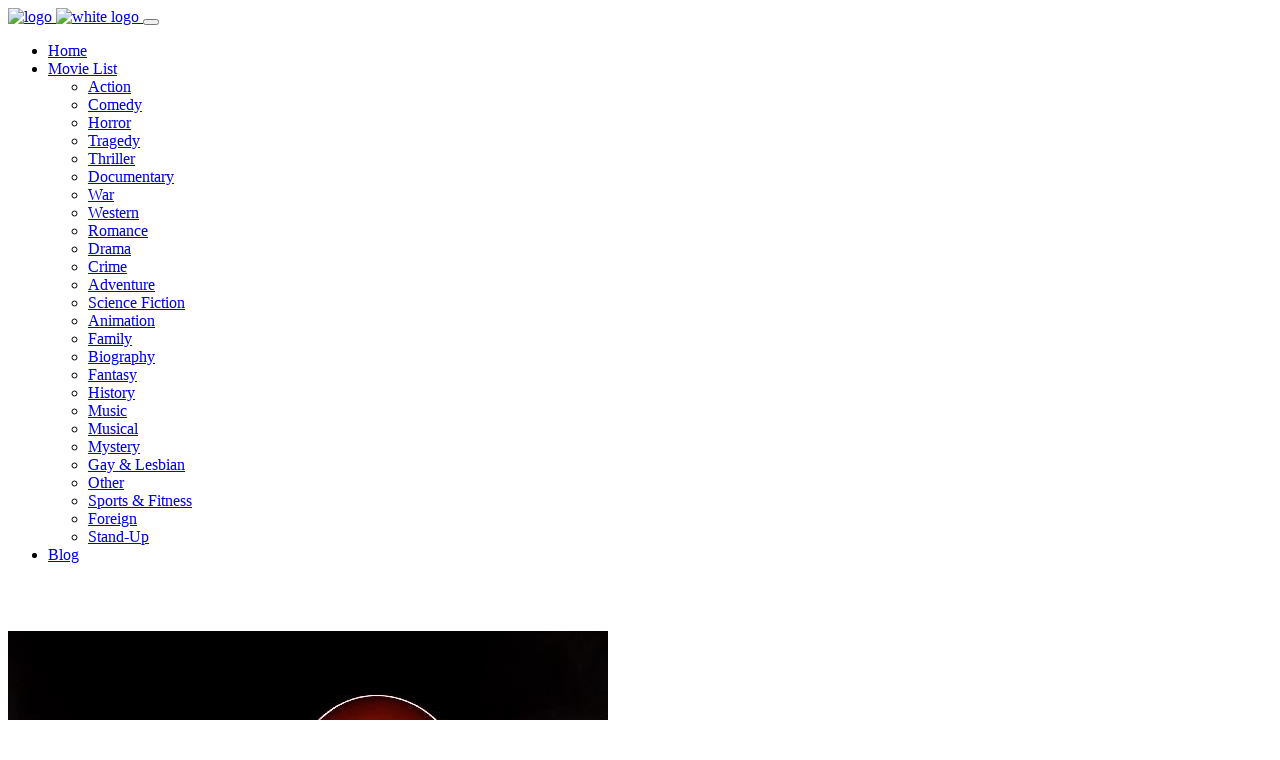

--- FILE ---
content_type: text/html
request_url: https://happygreenbeans.com/similar/2019/1308009316401152.html
body_size: 11249
content:
<!DOCTYPE html>

<html lang="en">

<head>
<meta charset="UTF-8">

<meta http-equiv="X-UA-Compatible" content="IE=edge">
<meta name="viewport" content="width=device-width, initial-scale=1.0,maximum-scale=1.0, user-scalable=no">

<base href="https://happygreenbeans.com/" />
<link rel="canonical" href="https://happygreenbeans.com/similar/2019/1308009316401152.html" />

<title>Best Movies like It: Chapter Two (2019) - Happy Green Beans</title>
<meta name="keywords" content="movies like It: Chapter Two (2019), movies similar to It: Chapter Two (2019), films like It: Chapter Two (2019), It: Chapter Two (2019) related movies" />
<meta name="description" content="Movies Like It: Chapter Two (2019): It (1990), Boogeyman 2 (2007), Silent Hill (2006), Itsy Bitsy (2019), The Windmill Massacre (2016), The Black Water Vampire (2014), Boogeyman (2005)" />

<link rel="shortcut icon" href="https://happygreenbeans.com/assets/images/favicon.png" type="image/x-icon">
<link rel="icon" sizes="192x192" href="https://happygreenbeans.com/assets/images/icon-hd.png">
<link rel="icon" sizes="128x128" href="https://happygreenbeans.com/assets/images/icon.png">

<link rel="stylesheet" type="text/css" href="https://happygreenbeans.com/assets/css/font.google.css">

<link rel="stylesheet" type="text/css" href="https://happygreenbeans.com/assets/css/bootstrap.min.css">
<link rel="stylesheet" type="text/css" href="https://happygreenbeans.com/assets/css/magnific-popup.css">
<link rel="stylesheet" type="text/css" href="https://happygreenbeans.com/assets/css/jquery.mmenu.css">
<link rel="stylesheet" type="text/css" href="https://happygreenbeans.com/assets/css/style.css">
<link rel="stylesheet" type="text/css" href="https://happygreenbeans.com/assets/css/responsive.css">

<!--[if lt IE 9]>
<script src="https://oss.maxcdn.com/html5shiv/3.7.2/html5shiv.min.js"></script>
<script src="https://oss.maxcdn.com/respond/1.4.2/respond.min.js"></script>
<![endif]-->

</head>

<body>

	<nav id="main-mobile-nav"></nav>

	<div class="wrapper">


        <!-- =============== START OF HEADER NAVIGATION =============== -->
        <header class="header header-fixed header-transparent text-white">
            <div class="container-fluid">

                <!-- ====== Start of Navbar ====== -->
                <nav class="navbar navbar-expand-lg">

                    <a class="navbar-brand" href="https://happygreenbeans.com/">
                        <!-- INSERT YOUR LOGO HERE -->
                        <img src="https://happygreenbeans.com/assets/images/logo.svg" alt="logo" width="350" class="logo">
                        <!-- INSERT YOUR WHITE LOGO HERE -->
                        <img src="https://happygreenbeans.com/assets/images/logo-white.svg" alt="white logo" width="350" class="logo-white">
                    </a>

                    <button id="mobile-nav-toggler" class="hamburger hamburger--collapse" type="button">
                       <span class="hamburger-box">
                          <span class="hamburger-inner"></span>
                       </span>
                    </button>

                    <!-- ====== Start of #main-nav ====== -->
                    <div class="navbar-collapse" id="main-nav">

                        <!-- ====== Start of Main Menu ====== -->
                        <ul class="navbar-nav mx-auto" id="main-menu">
                        
                            <!-- Menu Item -->
                            <li class="nav-item">
                                <a class="nav-link" href="https://happygreenbeans.com/" >Home</a>
                            </li>
                            
                            <!-- Menu Item -->
                            <li class="nav-item dropdown">
                                <a class="nav-link dropdown-toggle" href="https://happygreenbeans.com/" data-toggle="dropdown" aria-haspopup="true" aria-expanded="false">Movie List </a>

                                <!-- Dropdown Menu -->
                                <ul class="dropdown-menu">
                                
                                    <li>
                                        <a class="dropdown-item" href="https://happygreenbeans.com/cat/action/">Action</a>
                                    </li>
                                    <li>
                                        <a class="dropdown-item" href="https://happygreenbeans.com/cat/comedy/">Comedy</a>
                                    </li>
                                    <li>
                                        <a class="dropdown-item" href="https://happygreenbeans.com/cat/horror/">Horror</a>
                                    </li>
                                    <li>
                                        <a class="dropdown-item" href="https://happygreenbeans.com/cat/tragedy/">Tragedy</a>
                                    </li>
                                    <li>
                                        <a class="dropdown-item" href="https://happygreenbeans.com/cat/thrillert/">Thriller</a>
                                    </li>
                                    <li>
                                        <a class="dropdown-item" href="https://happygreenbeans.com/cat/documentary/">Documentary</a>
                                    </li>
                                    <li>
                                        <a class="dropdown-item" href="https://happygreenbeans.com/cat/war/">War</a>
                                    </li>
                                    <li>
                                        <a class="dropdown-item" href="https://happygreenbeans.com/cat/western/">Western</a>
                                    </li>
                                    <li>
                                        <a class="dropdown-item" href="https://happygreenbeans.com/cat/romance/">Romance</a>
                                    </li>
                                    <li>
                                        <a class="dropdown-item" href="https://happygreenbeans.com/cat/drama/">Drama</a>
                                    </li>
                                    <li>
                                        <a class="dropdown-item" href="https://happygreenbeans.com/cat/crime/">Crime</a>
                                    </li>
                                    <li>
                                        <a class="dropdown-item" href="https://happygreenbeans.com/cat/adventure/">Adventure</a>
                                    </li>
                                    <li>
                                        <a class="dropdown-item" href="https://happygreenbeans.com/cat/sci-fi/">Science Fiction</a>
                                    </li>
                                    <li>
                                        <a class="dropdown-item" href="https://happygreenbeans.com/cat/animation/">Animation</a>
                                    </li>
                                    <li>
                                        <a class="dropdown-item" href="https://happygreenbeans.com/cat/family/">Family</a>
                                    </li>
                                    <li>
                                        <a class="dropdown-item" href="https://happygreenbeans.com/cat/biography/">Biography</a>
                                    </li>
                                    <li>
                                        <a class="dropdown-item" href="https://happygreenbeans.com/cat/fantasy/">Fantasy</a>
                                    </li>
                                    <li>
                                        <a class="dropdown-item" href="https://happygreenbeans.com/cat/history/">History</a>
                                    </li>
                                    <li>
                                        <a class="dropdown-item" href="https://happygreenbeans.com/cat/music/">Music</a>
                                    </li>
                                    <li>
                                        <a class="dropdown-item" href="https://happygreenbeans.com/cat/musical/">Musical</a>
                                    </li>
                                    <li>
                                        <a class="dropdown-item" href="https://happygreenbeans.com/cat/mystery/">Mystery</a>
                                    </li>
                                    <li>
                                        <a class="dropdown-item" href="https://happygreenbeans.com/cat/gay-lesbian/">Gay & Lesbian</a>
                                    </li>
                                    <li>
                                        <a class="dropdown-item" href="https://happygreenbeans.com/cat/other/">Other</a>
                                    </li>
                                    <li>
                                        <a class="dropdown-item" href="https://happygreenbeans.com/cat/sports-fitness/">Sports & Fitness</a>
                                    </li>
                                    <li>
                                        <a class="dropdown-item" href="https://happygreenbeans.com/cat/foreign/">Foreign</a>
                                    </li>
                                    <li>
                                        <a class="dropdown-item" href="https://happygreenbeans.com/cat/stand-up/">Stand-Up</a>
                                    </li>
                                    
                                </ul>
                            </li>                             
                            
                            <!-- Menu Item -->
                            <li class="nav-item">
                                <a class="nav-link" href="https://happygreenbeans.com/blog/" >Blog</a>
                            </li>
                            

                        </ul>
                        <!-- ====== End of Main Menu ====== -->

                    </div>
                    <!-- ====== End of #main-nav ====== -->
                </nav>
                <!-- ====== End of Navbar ====== -->

            </div>
        </header>
        <!-- =============== END OF HEADER NAVIGATION =============== -->

		<section class="page-header overlay-gradient" style="background: url(https://happygreenbeans.com/assets/images/posters/movie-collection.jpg);">
			<div class="container">
				<div class="inner">
					<h2 class="title">&nbsp;</h2>
				</div>
			</div>
		</section>

		<main class="bg-light ptb100">
		<div class="container">

			<div class="row">
				<div class="col-md-12 col-sm-12">
					<div class="celebrity-list-1" style="background: #fff;">
						<div class="celeb-container">
							<div class="celebrity-image">
								<a href="https://happygreenbeans.com/movie/2019/1308009316401152.html">
									<img src="https://happygreenbeans.com/upload/2021/07/12094053058084864.jpg" alt="It: Chapter Two (2019)">
								</a>
							</div>

							<div class="celebrity-content">
								<div class="inner">
									<h3 class="title">
										<a href="https://happygreenbeans.com/similar/2019/1308009316401152.html">Most Similar Movies to It: Chapter Two (2019)</a>
									</h3>
									</br>
									<p>If you are looking for movies like It: Chapter Two (2019), you might like movies tagged with keyword :  <a href="https://happygreenbeans.com/label/horror.html">horror</a>, <a href="https://happygreenbeans.com/label/thriller.html">thriller</a>, <a href="https://happygreenbeans.com/label/supernatural.html">supernatural</a>, <a href="https://happygreenbeans.com/label/clown.html">clown</a>, <a href="https://happygreenbeans.com/label/stephen-king.html">stephen king</a>, <a href="https://happygreenbeans.com/label/adaptation.html">adaptation</a>, <a href="https://happygreenbeans.com/label/sequel.html">sequel</a>, <a href="https://happygreenbeans.com/label/childhood-fears.html">childhood fears</a>, <a href="https://happygreenbeans.com/label/demon.html">demon</a>, <a href="https://happygreenbeans.com/label/revenge.html">revenge</a>, <a href="https://happygreenbeans.com/label/friendship.html">friendship</a>, <a href="https://happygreenbeans.com/label/adulthood.html">adulthood</a>, <a href="https://happygreenbeans.com/label/memories.html">memories</a>, <a href="https://happygreenbeans.com/label/small-town.html">small town</a>, <a href="https://happygreenbeans.com/label/psychological-horror.html">psychological horror</a>, <a href="https://happygreenbeans.com/label/gore.html">gore</a>, <a href="https://happygreenbeans.com/label/mystery.html">mystery</a>, <a href="https://happygreenbeans.com/label/surreal.html">surreal</a>, <a href="https://happygreenbeans.com/label/nightmare.html">nightmare</a>, <a href="https://happygreenbeans.com/label/evil.html">evil</a>   .</p>
									</br>
									<p>It (1990), Boogeyman 2 (2007), Silent Hill (2006), Itsy Bitsy (2019), The Windmill Massacre (2016), The Black Water Vampire (2014), Boogeyman (2005) ... Let's take a look at the following list...</p>
								</div>
							</div>

						</div>
					</div>
				</div>
			</div>

			<div class="row">

				<div class="col-lg-4 col-md-6 col-sm-12">
					<div class="movie-box-3 mb30">
						<div class="listing-container">

							<div class="listing-image">
								<img src="https://happygreenbeans.com/assets/images/flow.png" data-original="https://happygreenbeans.com/upload/2021/07/12094301890674688-500-500.jpg" alt="It (1990)">
							</div>

							<div class="listing-content">
								<div class="inner">
									<h2 class="title">
										<a href="https://happygreenbeans.com/similar/1990/1308316976939008.html">It (1990)</a>
									</h2>

									<div class="play-btn">
										<a href="https://www.youtube.com/watch?v=m5JO8wtNnzQ" class="play-video">
											<i class="fa fa-play"></i>
										</a>
									</div>

									<div class="stars">
										<div class="rating">
											<i class="fa fa-star"></i>
											<span>6.7/10</span>
											<span class="category">Horror, Mystery, Fantasy, Drama, Thriller</span>
										</div>
									</div>
									
									<p>In 1960, seven preteen outcasts fight an evil demon that poses as a child-killing clown. Thirty years later, they reunite to stop the demon once and for all when it returns to their hometown.</p>
									<a href="https://happygreenbeans.com/movie/1990/1308316976939008.html" class="btn btn-main btn-effect">Stream Full Movie</a>
								</div>
							</div>

						</div>
					</div>
				</div>
				<div class="col-lg-4 col-md-6 col-sm-12">
					<div class="movie-box-3 mb30">
						<div class="listing-container">

							<div class="listing-image">
								<img src="https://happygreenbeans.com/assets/images/flow.png" data-original="https://happygreenbeans.com/upload/2021/07/12090073787793408-500-500.jpg" alt="Boogeyman 2 (2007)">
							</div>

							<div class="listing-content">
								<div class="inner">
									<h2 class="title">
										<a href="https://happygreenbeans.com/similar/2007/1314123224399872.html">Boogeyman 2 (2007)</a>
									</h2>

									<div class="play-btn">
										<a href="https://www.youtube.com/watch?v=_dS0lxEUTus" class="play-video">
											<i class="fa fa-play"></i>
										</a>
									</div>

									<div class="stars">
										<div class="rating">
											<i class="fa fa-star"></i>
											<span>5.1/10</span>
											<span class="category">Mystery, Horror, Thriller</span>
										</div>
									</div>
									
									<p>A young woman attempts to cure her phobia of the boogeyman by checking herself into a mental health facility, only to realize too little too late that she is now helplessly trapped with her own greatest fear.</p>
									<a href="https://happygreenbeans.com/movie/2007/1314123224399872.html" class="btn btn-main btn-effect">Stream Full Movie</a>
								</div>
							</div>

						</div>
					</div>
				</div>
				<div class="col-lg-4 col-md-6 col-sm-12">
					<div class="movie-box-3 mb30">
						<div class="listing-container">

							<div class="listing-image">
								<img src="https://happygreenbeans.com/assets/images/flow.png" data-original="https://happygreenbeans.com/upload/2020/01/5844863017287680-500-500.jpg" alt="Silent Hill (2006)">
							</div>

							<div class="listing-content">
								<div class="inner">
									<h2 class="title">
										<a href="https://happygreenbeans.com/similar/2006/5844862880186368.html">Silent Hill (2006)</a>
									</h2>

									<div class="play-btn">
										<a href="https://www.youtube.com/watch?v=WWMGZe6iucw" class="play-video">
											<i class="fa fa-play"></i>
										</a>
									</div>

									<div class="stars">
										<div class="rating">
											<i class="fa fa-star"></i>
											<span>6.5/10</span>
											<span class="category">Horror</span>
										</div>
									</div>
									
									<p>A woman, Rose, goes in search for her adopted daughter within the confines of a strange, desolate town called Silent Hill.</p>
									<a href="https://happygreenbeans.com/movie/2006/5844862880186368.html" class="btn btn-main btn-effect">Stream Full Movie</a>
								</div>
							</div>

						</div>
					</div>
				</div>
				<div class="col-lg-4 col-md-6 col-sm-12">
					<div class="movie-box-3 mb30">
						<div class="listing-container">

							<div class="listing-image">
								<img src="https://happygreenbeans.com/assets/images/flow.png" data-original="https://happygreenbeans.com/upload/2021/07/12090178497544192-500-500.jpg" alt="Itsy Bitsy (2019)">
							</div>

							<div class="listing-content">
								<div class="inner">
									<h2 class="title">
										<a href="https://happygreenbeans.com/similar/2019/1314123645730816.html">Itsy Bitsy (2019)</a>
									</h2>

									<div class="play-btn">
										<a href="https://www.youtube.com/watch?v=OZP8SQ4IMBg" class="play-video">
											<i class="fa fa-play"></i>
										</a>
									</div>

									<div class="stars">
										<div class="rating">
											<i class="fa fa-star"></i>
											<span>4.9/10</span>
											<span class="category">Mystery, Horror, Thriller</span>
										</div>
									</div>
									
									<p>Based on the centuries old poem, a family moves into a secluded mansion where they soon find themselves being targeted by an entity taking the form of a giant spider.</p>
									<a href="https://happygreenbeans.com/movie/2019/1314123645730816.html" class="btn btn-main btn-effect">Stream Full Movie</a>
								</div>
							</div>

						</div>
					</div>
				</div>
				<div class="col-lg-4 col-md-6 col-sm-12">
					<div class="movie-box-3 mb30">
						<div class="listing-container">

							<div class="listing-image">
								<img src="https://happygreenbeans.com/assets/images/flow.png" data-original="https://happygreenbeans.com/upload/2021/07/12091221015789568-500-500.jpg" alt="The Windmill Massacre (2016)">
							</div>

							<div class="listing-content">
								<div class="inner">
									<h2 class="title">
										<a href="https://happygreenbeans.com/similar/2016/1314128811311104.html">The Windmill Massacre (2016)</a>
									</h2>

									<div class="play-btn">
										<a href="https://www.youtube.com/watch?v=FIHpfivxayY" class="play-video">
											<i class="fa fa-play"></i>
										</a>
									</div>

									<div class="stars">
										<div class="rating">
											<i class="fa fa-star"></i>
											<span>4.8/10</span>
											<span class="category">Mystery, Horror, Thriller</span>
										</div>
									</div>
									
									<p>Seven tourists with troubled pasts find themselves trapped at a satanic mill in rural Holland. As they&#x27;re attacked for their sins one by one, the night becomes a fight for survival.</p>
									<a href="https://happygreenbeans.com/movie/2016/1314128811311104.html" class="btn btn-main btn-effect">Stream Full Movie</a>
								</div>
							</div>

						</div>
					</div>
				</div>
				<div class="col-lg-4 col-md-6 col-sm-12">
					<div class="movie-box-3 mb30">
						<div class="listing-container">

							<div class="listing-image">
								<img src="https://happygreenbeans.com/assets/images/flow.png" data-original="https://happygreenbeans.com/upload/2021/07/12091396423417856-500-500.jpg" alt="The Black Water Vampire (2014)">
							</div>

							<div class="listing-content">
								<div class="inner">
									<h2 class="title">
										<a href="https://happygreenbeans.com/similar/2014/1314130180964352.html">The Black Water Vampire (2014)</a>
									</h2>

									<div class="play-btn">
										<a href="https://www.youtube.com/watch?v=ex5cO79ZmmU" class="play-video">
											<i class="fa fa-play"></i>
										</a>
									</div>

									<div class="stars">
										<div class="rating">
											<i class="fa fa-star"></i>
											<span>4.2/10</span>
											<span class="category">Mystery, Science Fiction, Horror, Thriller</span>
										</div>
									</div>
									
									<p>A documentary film crew investigates a series of brutal killings known as the Black Water murders. As they delve deeper into the story they stumble upon a horrifying secret, one that they may not survive.</p>
									<a href="https://happygreenbeans.com/movie/2014/1314130180964352.html" class="btn btn-main btn-effect">Stream Full Movie</a>
								</div>
							</div>

						</div>
					</div>
				</div>
				<div class="col-lg-4 col-md-6 col-sm-12">
					<div class="movie-box-3 mb30">
						<div class="listing-container">

							<div class="listing-image">
								<img src="https://happygreenbeans.com/assets/images/flow.png" data-original="https://happygreenbeans.com/upload/2019/12/5823141948686336-500-500.jpg" alt="Boogeyman (2005)">
							</div>

							<div class="listing-content">
								<div class="inner">
									<h2 class="title">
										<a href="https://happygreenbeans.com/similar/2005/5823141576179712.html">Boogeyman (2005)</a>
									</h2>

									<div class="play-btn">
										<a href="https://www.youtube.com/watch?v=rttfauphhnA" class="play-video">
											<i class="fa fa-play"></i>
										</a>
									</div>

									<div class="stars">
										<div class="rating">
											<i class="fa fa-star"></i>
											<span>4.2/10</span>
											<span class="category">Drama, Horror, Mystery, Thriller</span>
										</div>
									</div>
									
									<p>A young man tries to deal with the childhood terror that has never stopped haunting him.</p>
									<a href="https://happygreenbeans.com/movie/2005/5823141576179712.html" class="btn btn-main btn-effect">Stream Full Movie</a>
								</div>
							</div>

						</div>
					</div>
				</div>
				<div class="col-lg-4 col-md-6 col-sm-12">
					<div class="movie-box-3 mb30">
						<div class="listing-container">

							<div class="listing-image">
								<img src="https://happygreenbeans.com/assets/images/flow.png" data-original="https://happygreenbeans.com/upload/2021/07/12087880640888832-500-500.jpg" alt="Doctor Sleep (2019)">
							</div>

							<div class="listing-content">
								<div class="inner">
									<h2 class="title">
										<a href="https://happygreenbeans.com/similar/2019/1308008421851136.html">Doctor Sleep (2019)</a>
									</h2>

									<div class="play-btn">
										<a href="https://www.youtube.com/watch?v=BOzFZxB-8cw" class="play-video">
											<i class="fa fa-play"></i>
										</a>
									</div>

									<div class="stars">
										<div class="rating">
											<i class="fa fa-star"></i>
											<span>7.3/10</span>
											<span class="category">Horror, Mystery, Thriller</span>
										</div>
									</div>
									
									<p>Years following the events of The Shining (1980), a now-adult Dan Torrance must protect a young girl with similar powers from a cult known as The True Knot, who prey on children with powers to remain immortal.</p>
									<a href="https://happygreenbeans.com/movie/2019/1308008421851136.html" class="btn btn-main btn-effect">Stream Full Movie</a>
								</div>
							</div>

						</div>
					</div>
				</div>
				<div class="col-lg-4 col-md-6 col-sm-12">
					<div class="movie-box-3 mb30">
						<div class="listing-container">

							<div class="listing-image">
								<img src="https://happygreenbeans.com/assets/images/flow.png" data-original="https://happygreenbeans.com/upload/2020/01/5846543379857408-500-500.jpg" alt="The Fog (2005)">
							</div>

							<div class="listing-content">
								<div class="inner">
									<h2 class="title">
										<a href="https://happygreenbeans.com/similar/2005/5846542659223552.html">The Fog (2005)</a>
									</h2>

									<div class="play-btn">
										<a href="https://www.youtube.com/watch?v=6KuFwhL4WS4" class="play-video">
											<i class="fa fa-play"></i>
										</a>
									</div>

									<div class="stars">
										<div class="rating">
											<i class="fa fa-star"></i>
											<span>3.7/10</span>
											<span class="category">Horror</span>
										</div>
									</div>
									
									<p>A thick mist full of vengeful spirits haunts a prosperous island town off the coast of Oregon, as its inhabitants try to learn their town's dark secret in order to stop it.</p>
									<a href="https://happygreenbeans.com/movie/2005/5846542659223552.html" class="btn btn-main btn-effect">Stream Full Movie</a>
								</div>
							</div>

						</div>
					</div>
				</div>
				<div class="col-lg-4 col-md-6 col-sm-12">
					<div class="movie-box-3 mb30">
						<div class="listing-container">

							<div class="listing-image">
								<img src="https://happygreenbeans.com/assets/images/flow.png" data-original="https://happygreenbeans.com/upload/2021/07/12087852919160832-500-500.jpg" alt="Don't Let Him In (2011)">
							</div>

							<div class="listing-content">
								<div class="inner">
									<h2 class="title">
										<a href="https://happygreenbeans.com/similar/2011/1308005337219072.html">Don't Let Him In (2011)</a>
									</h2>

									<div class="play-btn">
										<a href="https://www.youtube.com/watch?v=sbAgd7kqnDA" class="play-video">
											<i class="fa fa-play"></i>
										</a>
									</div>

									<div class="stars">
										<div class="rating">
											<i class="fa fa-star"></i>
											<span>3.4/10</span>
											<span class="category">Horror, Mystery, Thriller</span>
										</div>
									</div>
									
									<p>Two couples spend a weekend in the country, only to cross paths with a brutal serial killer. As the body count rises, suspicion spirals into paranoia, climaxing in a terrifying battle for survival.</p>
									<a href="https://happygreenbeans.com/movie/2011/1308005337219072.html" class="btn btn-main btn-effect">Stream Full Movie</a>
								</div>
							</div>

						</div>
					</div>
				</div>
				<div class="col-lg-4 col-md-6 col-sm-12">
					<div class="movie-box-3 mb30">
						<div class="listing-container">

							<div class="listing-image">
								<img src="https://happygreenbeans.com/assets/images/flow.png" data-original="https://happygreenbeans.com/upload/2020/01/5844873209708544-500-500.jpg" alt="Pet Sematary (1989)">
							</div>

							<div class="listing-content">
								<div class="inner">
									<h2 class="title">
										<a href="https://happygreenbeans.com/similar/1989/5844872377401344.html">Pet Sematary (1989)</a>
									</h2>

									<div class="play-btn">
										<a href="https://www.youtube.com/watch?v=jpjpUOXQZac" class="play-video">
											<i class="fa fa-play"></i>
										</a>
									</div>

									<div class="stars">
										<div class="rating">
											<i class="fa fa-star"></i>
											<span>6.6/10</span>
											<span class="category">Horror, Thriller</span>
										</div>
									</div>
									
									<p>After tragedy strikes, a grieving father discovers an ancient burial ground behind his home with the power to raise the dead.</p>
									<a href="https://happygreenbeans.com/movie/1989/5844872377401344.html" class="btn btn-main btn-effect">Stream Full Movie</a>
								</div>
							</div>

						</div>
					</div>
				</div>
				<div class="col-lg-4 col-md-6 col-sm-12">
					<div class="movie-box-3 mb30">
						<div class="listing-container">

							<div class="listing-image">
								<img src="https://happygreenbeans.com/assets/images/flow.png" data-original="https://happygreenbeans.com/upload/2021/07/12089218484142080-500-500.jpg" alt="The Ouija Experiment 2: Theatre of Death (2014)">
							</div>

							<div class="listing-content">
								<div class="inner">
									<h2 class="title">
										<a href="https://happygreenbeans.com/similar/2014/1308438791700480.html">The Ouija Experiment 2: Theatre of Death (2014)</a>
									</h2>

									<div class="play-btn">
										<a href="https://www.youtube.com/watch?v=r5q-RikhLdM" class="play-video">
											<i class="fa fa-play"></i>
										</a>
									</div>

									<div class="stars">
										<div class="rating">
											<i class="fa fa-star"></i>
											<span>3.2/10</span>
											<span class="category">Horror, Mystery, Thriller</span>
										</div>
									</div>
									
									<p>Film student Brandon and four friends play with a Ouija board, unwittingly opening a portal to the spirit world and a drowned girl&#x27;s deadly mystery.</p>
									<a href="https://happygreenbeans.com/movie/2014/1308438791700480.html" class="btn btn-main btn-effect">Stream Full Movie</a>
								</div>
							</div>

						</div>
					</div>
				</div>
				<div class="col-lg-4 col-md-6 col-sm-12">
					<div class="movie-box-3 mb30">
						<div class="listing-container">

							<div class="listing-image">
								<img src="https://happygreenbeans.com/assets/images/flow.png" data-original="https://happygreenbeans.com/upload/2020/01/5844894932533248-500-500.jpg" alt="Oculus (2013)">
							</div>

							<div class="listing-content">
								<div class="inner">
									<h2 class="title">
										<a href="https://happygreenbeans.com/similar/2014/5844894548754432.html">Oculus (2013)</a>
									</h2>

									<div class="play-btn">
										<a href="https://www.youtube.com/watch?v=dYJrxezWLUk" class="play-video">
											<i class="fa fa-play"></i>
										</a>
									</div>

									<div class="stars">
										<div class="rating">
											<i class="fa fa-star"></i>
											<span>6.5/10</span>
											<span class="category">Horror, Mystery</span>
										</div>
									</div>
									
									<p>A woman tries to exonerate her brother, who was convicted of murder, by proving that the crime was committed by a supernatural phenomenon.</p>
									<a href="https://happygreenbeans.com/movie/2014/5844894548754432.html" class="btn btn-main btn-effect">Stream Full Movie</a>
								</div>
							</div>

						</div>
					</div>
				</div>
				<div class="col-lg-4 col-md-6 col-sm-12">
					<div class="movie-box-3 mb30">
						<div class="listing-container">

							<div class="listing-image">
								<img src="https://happygreenbeans.com/assets/images/flow.png" data-original="https://happygreenbeans.com/upload/2021/07/12090734538522624-500-500.jpg" alt="Legend of the Bog (2009)">
							</div>

							<div class="listing-content">
								<div class="inner">
									<h2 class="title">
										<a href="https://happygreenbeans.com/similar/2009/1314125951991808.html">Legend of the Bog (2009)</a>
									</h2>

									<div class="play-btn">
										<a href="https://www.youtube.com/watch?v=qq_lwyEhFgE" class="play-video">
											<i class="fa fa-play"></i>
										</a>
									</div>

									<div class="stars">
										<div class="rating">
											<i class="fa fa-star"></i>
											<span>3.1/10</span>
											<span class="category">Mystery, Horror, Thriller</span>
										</div>
									</div>
									
									<p>When a &#x27;bog body&#x27; a 2000 year old murder victim preserved in a peat bog is disturbed by developers in rural Ireland, an archaeologist, a hunter and their helpers face the task of sending him back where he came from.</p>
									<a href="https://happygreenbeans.com/movie/2009/1314125951991808.html" class="btn btn-main btn-effect">Stream Full Movie</a>
								</div>
							</div>

						</div>
					</div>
				</div>
				<div class="col-lg-4 col-md-6 col-sm-12">
					<div class="movie-box-3 mb30">
						<div class="listing-container">

							<div class="listing-image">
								<img src="https://happygreenbeans.com/assets/images/flow.png" data-original="https://happygreenbeans.com/upload/2020/01/5845124475387904-500-500.jpg" alt="Mirrors (2008)">
							</div>

							<div class="listing-content">
								<div class="inner">
									<h2 class="title">
										<a href="https://happygreenbeans.com/similar/2008/5845121287847936.html">Mirrors (2008)</a>
									</h2>

									<div class="play-btn">
										<a href="https://www.youtube.com/watch?v=O92QxxgeCO8" class="play-video">
											<i class="fa fa-play"></i>
										</a>
									</div>

									<div class="stars">
										<div class="rating">
											<i class="fa fa-star"></i>
											<span>6.1/10</span>
											<span class="category">Horror, Mystery</span>
										</div>
									</div>
									
									<p>An ex-cop and his family are the target of an evil force that is using mirrors as a gateway into their home.</p>
									<a href="https://happygreenbeans.com/movie/2008/5845121287847936.html" class="btn btn-main btn-effect">Stream Full Movie</a>
								</div>
							</div>

						</div>
					</div>
				</div>
				<div class="col-lg-4 col-md-6 col-sm-12">
					<div class="movie-box-3 mb30">
						<div class="listing-container">

							<div class="listing-image">
								<img src="https://happygreenbeans.com/assets/images/flow.png" data-original="https://happygreenbeans.com/upload/2021/07/12088021818408960-500-500.jpg" alt="Freakshow Apocalypse: The Unholy Sideshow (2012)">
							</div>

							<div class="listing-content">
								<div class="inner">
									<h2 class="title">
										<a href="https://happygreenbeans.com/similar/2012/1308027836989440.html">Freakshow Apocalypse: The Unholy Sideshow (2012)</a>
									</h2>

									<div class="play-btn">
										<a href="https://www.youtube.com/watch?v=mykAU2ClQSg" class="play-video">
											<i class="fa fa-play"></i>
										</a>
									</div>

									<div class="stars">
										<div class="rating">
											<i class="fa fa-star"></i>
											<span>6.0/10</span>
											<span class="category">Horror, Mystery, Crime, Comedy, Drama, Thriller</span>
										</div>
									</div>
									
									<p>Set in 1974, a pair of &#x27;60s radicals rely on their bomb-making skills on their way to becoming capitalists.</p>
									<a href="https://happygreenbeans.com/movie/2012/1308027836989440.html" class="btn btn-main btn-effect">Stream Full Movie</a>
								</div>
							</div>

						</div>
					</div>
				</div>
				<div class="col-lg-4 col-md-6 col-sm-12">
					<div class="movie-box-3 mb30">
						<div class="listing-container">

							<div class="listing-image">
								<img src="https://happygreenbeans.com/assets/images/flow.png" data-original="https://happygreenbeans.com/upload/2020/02/6454284359434240-500-500.jpg" alt="Children of the Corn (1984)">
							</div>

							<div class="listing-content">
								<div class="inner">
									<h2 class="title">
										<a href="https://happygreenbeans.com/similar/1984/5845486959460352.html">Children of the Corn (1984)</a>
									</h2>

									<div class="play-btn">
										<a href="https://www.youtube.com/watch?v=Qs6z1D4gVp4" class="play-video">
											<i class="fa fa-play"></i>
										</a>
									</div>

									<div class="stars">
										<div class="rating">
											<i class="fa fa-star"></i>
											<span>5.7/10</span>
											<span class="category">Horror, Thriller</span>
										</div>
									</div>
									
									<p>A young couple is trapped in a remote town where a dangerous religious cult of children believe everyone over the age of 18 must be killed.</p>
									<a href="https://happygreenbeans.com/movie/1984/5845486959460352.html" class="btn btn-main btn-effect">Stream Full Movie</a>
								</div>
							</div>

						</div>
					</div>
				</div>
				<div class="col-lg-4 col-md-6 col-sm-12">
					<div class="movie-box-3 mb30">
						<div class="listing-container">

							<div class="listing-image">
								<img src="https://happygreenbeans.com/assets/images/flow.png" data-original="https://happygreenbeans.com/upload/2021/07/12089800678834176-500-500.jpg" alt="Satan (2006)">
							</div>

							<div class="listing-content">
								<div class="inner">
									<h2 class="title">
										<a href="https://happygreenbeans.com/similar/2006/1314121981247488.html">Satan (2006)</a>
									</h2>

									<div class="play-btn">
										<a href="https://www.youtube.com/watch?v=XJ75UJ_v7fM" class="play-video">
											<i class="fa fa-play"></i>
										</a>
									</div>

									<div class="stars">
										<div class="rating">
											<i class="fa fa-star"></i>
											<span>5.7/10</span>
											<span class="category">Mystery, Comedy, Horror, Thriller</span>
										</div>
									</div>
									
									<p>A group of youngsters go out to a disco on Christmas Eve and accidentally run into a shepherd who has prepared himself for a night of pure insanity.</p>
									<a href="https://happygreenbeans.com/movie/2006/1314121981247488.html" class="btn btn-main btn-effect">Stream Full Movie</a>
								</div>
							</div>

						</div>
					</div>
				</div>

			</div>
			
			<hr class="op-5 mtb50">
			
			<div class="row mb50">
				<div class="col-md-12">					
					<h2 class="title">Related Movie List</h2>
				</div>
			</div>
			
			<div class="row">

						<div class="col-lg-6 col-md-6 col-sm-12">
							<div class="movie-box-3 mb30">
								<a href="https://happygreenbeans.com/cat/horror/">
									<div class="listing-container">
			
										<div class="folded-image">
												<img src="https://happygreenbeans.com/assets/images/flow.png" data-original="https://happygreenbeans.com/upload/2021/07/12124804671733760-300-450.jpg" alt="The Ring (1998)">
												<img src="https://happygreenbeans.com/assets/images/flow.png" data-original="https://happygreenbeans.com/upload/2021/07/12094325541044224-300-450.jpg" alt="Hagazussa: A Heathen's Curse (2017)">
												<img src="https://happygreenbeans.com/assets/images/flow.png" data-original="https://happygreenbeans.com/upload/2021/07/12094333650731008-300-450.jpg" alt="The Evil Dead (1981)">
												<img src="https://happygreenbeans.com/assets/images/flow.png" data-original="https://happygreenbeans.com/upload/2021/07/12094386104041472-300-450.jpg" alt="Kuroneko (1968)">
												<img src="https://happygreenbeans.com/assets/images/flow.png" data-original="https://happygreenbeans.com/upload/2021/07/12207989324251136-300-450.jpg" alt="The Innocents (1961)">
												<img src="https://happygreenbeans.com/assets/images/flow.png" data-original="https://happygreenbeans.com/upload/2021/07/12208062938480640-300-450.jpg" alt="The Uninvited (1944)">
										</div>
			
										<div class="listing-content">
											<div class="inner">
												<h5 class="title">Best Horror Movies</h5>
											</div>
										</div>
			
									</div>
								</a> 
							</div>
						</div>
						<div class="col-lg-6 col-md-6 col-sm-12">
							<div class="movie-box-3 mb30">
								<a href="https://happygreenbeans.com/cat/mystery/">
									<div class="listing-container">
			
										<div class="folded-image">
												<img src="https://happygreenbeans.com/assets/images/flow.png" data-original="https://happygreenbeans.com/upload/2021/07/12094105958350848-300-450.jpg" alt="Sleepless Night (2011)">
												<img src="https://happygreenbeans.com/assets/images/flow.png" data-original="https://happygreenbeans.com/upload/2021/07/12124804671733760-300-450.jpg" alt="The Ring (1998)">
												<img src="https://happygreenbeans.com/assets/images/flow.png" data-original="https://happygreenbeans.com/upload/2021/07/12124805070848000-300-450.jpg" alt="Outback (1971)">
												<img src="https://happygreenbeans.com/assets/images/flow.png" data-original="https://happygreenbeans.com/upload/2021/07/12094497251262464-300-450.jpg" alt="Black Coal, Thin Ice (2014)">
												<img src="https://happygreenbeans.com/assets/images/flow.png" data-original="https://happygreenbeans.com/upload/2021/07/12094641416044544-300-450.jpg" alt="Croupier (1998)">
												<img src="https://happygreenbeans.com/assets/images/flow.png" data-original="https://happygreenbeans.com/upload/2021/07/12094699290099712-300-450.jpg" alt="Triad Election (2006)">
										</div>
			
										<div class="listing-content">
											<div class="inner">
												<h5 class="title">Best Mystery Movies</h5>
											</div>
										</div>
			
									</div>
								</a> 
							</div>
						</div>
						<div class="col-lg-6 col-md-6 col-sm-12">
							<div class="movie-box-3 mb30">
								<a href="https://happygreenbeans.com/cat/thrillert/">
									<div class="listing-container">
			
										<div class="folded-image">
												<img src="https://happygreenbeans.com/assets/images/flow.png" data-original="https://happygreenbeans.com/upload/2021/07/12094105958350848-300-450.jpg" alt="Sleepless Night (2011)">
												<img src="https://happygreenbeans.com/assets/images/flow.png" data-original="https://happygreenbeans.com/upload/2021/07/12124804671733760-300-450.jpg" alt="The Ring (1998)">
												<img src="https://happygreenbeans.com/assets/images/flow.png" data-original="https://happygreenbeans.com/upload/2021/07/12124805070848000-300-450.jpg" alt="Outback (1971)">
												<img src="https://happygreenbeans.com/assets/images/flow.png" data-original="https://happygreenbeans.com/upload/2021/07/12094497251262464-300-450.jpg" alt="Black Coal, Thin Ice (2014)">
												<img src="https://happygreenbeans.com/assets/images/flow.png" data-original="https://happygreenbeans.com/upload/2021/07/12094641416044544-300-450.jpg" alt="Croupier (1998)">
												<img src="https://happygreenbeans.com/assets/images/flow.png" data-original="https://happygreenbeans.com/upload/2021/07/12094699290099712-300-450.jpg" alt="Triad Election (2006)">
										</div>
			
										<div class="listing-content">
											<div class="inner">
												<h5 class="title">Best Thriller Movies</h5>
											</div>
										</div>
			
									</div>
								</a> 
							</div>
						</div>
			</div>
			
			<hr class="op-5 mtb50">
			
			<div class="row mb50">
				<div class="col-md-12">					
					<h2 class="title">Movie Tags</h2>
				</div>
			</div>
			
			<div class="row">
			
							<div class="col-lg-6 col-md-6 col-sm-12">
								<div class="movie-box-3 mb30">
									<a href="https://happygreenbeans.com/label/horror.html">
										<div class="listing-container">
				
											<div class="folded-image">
													<img src="https://happygreenbeans.com/assets/images/flow.png" data-original="https://happygreenbeans.com/upload/2021/07/12124804671733760-300-450.jpg" alt="The Ring (1998)">
													<img src="https://happygreenbeans.com/assets/images/flow.png" data-original="https://happygreenbeans.com/upload/2021/07/12094325541044224-300-450.jpg" alt="Hagazussa: A Heathen's Curse (2017)">
													<img src="https://happygreenbeans.com/assets/images/flow.png" data-original="https://happygreenbeans.com/upload/2021/07/12124808452636672-300-450.jpg" alt="The Lodger (1927)">
													<img src="https://happygreenbeans.com/assets/images/flow.png" data-original="https://happygreenbeans.com/upload/2021/07/12124803561553920-300-450.jpg" alt="Alice (1989)">
													<img src="https://happygreenbeans.com/assets/images/flow.png" data-original="https://happygreenbeans.com/upload/2021/07/12094333650731008-300-450.jpg" alt="The Evil Dead (1981)">
													<img src="https://happygreenbeans.com/assets/images/flow.png" data-original="https://happygreenbeans.com/upload/2021/07/12094386104041472-300-450.jpg" alt="Kuroneko (1968)">
											</div>
				
											<div class="listing-content">
												<div class="inner">
													<h5 class="title">horror</h5>
												</div>
											</div>
				
										</div>
									</a> 
								</div>
							</div>
							<div class="col-lg-6 col-md-6 col-sm-12">
								<div class="movie-box-3 mb30">
									<a href="https://happygreenbeans.com/label/thriller.html">
										<div class="listing-container">
				
											<div class="folded-image">
													<img src="https://happygreenbeans.com/assets/images/flow.png" data-original="https://happygreenbeans.com/upload/2021/07/12094058311319552-300-450.jpg" alt="Woman at War (2018)">
													<img src="https://happygreenbeans.com/assets/images/flow.png" data-original="https://happygreenbeans.com/upload/2021/07/12094105958350848-300-450.jpg" alt="Sleepless Night (2011)">
													<img src="https://happygreenbeans.com/assets/images/flow.png" data-original="https://happygreenbeans.com/upload/2021/07/12094166069149696-300-450.jpg" alt="Rapt (2009)">
													<img src="https://happygreenbeans.com/assets/images/flow.png" data-original="https://happygreenbeans.com/upload/2021/07/12124805070848000-300-450.jpg" alt="Outback (1971)">
													<img src="https://happygreenbeans.com/assets/images/flow.png" data-original="https://happygreenbeans.com/upload/2021/07/12094699290099712-300-450.jpg" alt="Triad Election (2006)">
													<img src="https://happygreenbeans.com/assets/images/flow.png" data-original="https://happygreenbeans.com/upload/2021/07/12094770298748928-300-450.jpg" alt="Special (2019)">
											</div>
				
											<div class="listing-content">
												<div class="inner">
													<h5 class="title">thriller</h5>
												</div>
											</div>
				
										</div>
									</a> 
								</div>
							</div>
							<div class="col-lg-6 col-md-6 col-sm-12">
								<div class="movie-box-3 mb30">
									<a href="https://happygreenbeans.com/label/supernatural.html">
										<div class="listing-container">
				
											<div class="folded-image">
													<img src="https://happygreenbeans.com/assets/images/flow.png" data-original="https://happygreenbeans.com/upload/2021/07/12094281348415488-300-450.jpg" alt="Spirited Away (2001)">
													<img src="https://happygreenbeans.com/assets/images/flow.png" data-original="https://happygreenbeans.com/upload/2021/07/12124804671733760-300-450.jpg" alt="The Ring (1998)">
													<img src="https://happygreenbeans.com/assets/images/flow.png" data-original="https://happygreenbeans.com/upload/2021/07/12094325541044224-300-450.jpg" alt="Hagazussa: A Heathen's Curse (2017)">
													<img src="https://happygreenbeans.com/assets/images/flow.png" data-original="https://happygreenbeans.com/upload/2021/07/12094333650731008-300-450.jpg" alt="The Evil Dead (1981)">
													<img src="https://happygreenbeans.com/assets/images/flow.png" data-original="https://happygreenbeans.com/upload/2021/07/12094386104041472-300-450.jpg" alt="Kuroneko (1968)">
													<img src="https://happygreenbeans.com/assets/images/flow.png" data-original="https://happygreenbeans.com/upload/2021/07/12207989324251136-300-450.jpg" alt="The Innocents (1961)">
											</div>
				
											<div class="listing-content">
												<div class="inner">
													<h5 class="title">supernatural</h5>
												</div>
											</div>
				
										</div>
									</a> 
								</div>
							</div>
							<div class="col-lg-6 col-md-6 col-sm-12">
								<div class="movie-box-3 mb30">
									<a href="https://happygreenbeans.com/label/clown.html">
										<div class="listing-container">
				
											<div class="folded-image">
													<img src="https://happygreenbeans.com/assets/images/flow.png" data-original="https://happygreenbeans.com/upload/2020/01/5839633621188608-300-450.jpg" alt="The Circus (1928)">
													<img src="https://happygreenbeans.com/assets/images/flow.png" data-original="https://happygreenbeans.com/upload/2021/07/12089211318435840-300-450.jpg" alt="He Who Gets Slapped (1924)">
													<img src="https://happygreenbeans.com/assets/images/flow.png" data-original="https://happygreenbeans.com/upload/2020/02/6452176725082112-300-450.jpg" alt="It (2017)">
													<img src="https://happygreenbeans.com/assets/images/flow.png" data-original="https://happygreenbeans.com/upload/2021/07/12094301890674688-300-450.jpg" alt="It (1990)">
													<img src="https://happygreenbeans.com/assets/images/flow.png" data-original="https://happygreenbeans.com/upload/2021/07/12091142357778432-300-450.jpg" alt="The Strong Man (1926)">
													<img src="https://happygreenbeans.com/assets/images/flow.png" data-original="https://happygreenbeans.com/upload/2021/07/12094053058084864-300-450.jpg" alt="It: Chapter Two (2019)">
											</div>
				
											<div class="listing-content">
												<div class="inner">
													<h5 class="title">clown</h5>
												</div>
											</div>
				
										</div>
									</a> 
								</div>
							</div>
							<div class="col-lg-6 col-md-6 col-sm-12">
								<div class="movie-box-3 mb30">
									<a href="https://happygreenbeans.com/label/stephen-king.html">
										<div class="listing-container">
				
											<div class="folded-image">
													<img src="https://happygreenbeans.com/assets/images/flow.png" data-original="https://happygreenbeans.com/upload/2021/07/12094262971334656-300-450.jpg" alt="Salem's Lot (1979)">
													<img src="https://happygreenbeans.com/assets/images/flow.png" data-original="https://happygreenbeans.com/upload/2019/10/5112214553362432-300-450.jpg" alt="The Green Mile (1999)">
													<img src="https://happygreenbeans.com/assets/images/flow.png" data-original="https://happygreenbeans.com/upload/2019/10/5119292450406400-300-450.jpg" alt="The Shining (1980)">
													<img src="https://happygreenbeans.com/assets/images/flow.png" data-original="https://happygreenbeans.com/upload/2019/11/5148311814275072-300-450.jpg" alt="Stand by Me (1986)">
													<img src="https://happygreenbeans.com/assets/images/flow.png" data-original="https://happygreenbeans.com/upload/2019/11/5200334225276928-300-450.jpg" alt="Misery (1990)">
													<img src="https://happygreenbeans.com/assets/images/flow.png" data-original="https://happygreenbeans.com/upload/2019/11/5299070770479104-300-450.jpg" alt="Dolores Claiborne (1995)">
											</div>
				
											<div class="listing-content">
												<div class="inner">
													<h5 class="title">stephen king</h5>
												</div>
											</div>
				
										</div>
									</a> 
								</div>
							</div>
							<div class="col-lg-6 col-md-6 col-sm-12">
								<div class="movie-box-3 mb30">
									<a href="https://happygreenbeans.com/label/adaptation.html">
										<div class="listing-container">
				
											<div class="folded-image">
													<img src="https://happygreenbeans.com/assets/images/flow.png" data-original="https://happygreenbeans.com/upload/2021/07/12094116234526720-300-450.jpg" alt="The Secret World of Arrietty (2010)">
													<img src="https://happygreenbeans.com/assets/images/flow.png" data-original="https://happygreenbeans.com/upload/2021/07/12207989324251136-300-450.jpg" alt="The Innocents (1961)">
													<img src="https://happygreenbeans.com/assets/images/flow.png" data-original="https://happygreenbeans.com/upload/2021/07/12124804835442688-300-450.jpg" alt="The Circle (2000)">
													<img src="https://happygreenbeans.com/assets/images/flow.png" data-original="https://happygreenbeans.com/upload/2021/07/12207985581096960-300-450.jpg" alt="Beauty and the Beast (1991)">
													<img src="https://happygreenbeans.com/assets/images/flow.png" data-original="https://happygreenbeans.com/upload/2021/07/12094540547096576-300-450.jpg" alt="Headhunters (2011)">
													<img src="https://happygreenbeans.com/assets/images/flow.png" data-original="https://happygreenbeans.com/upload/2021/07/12208071162068992-300-450.jpg" alt="Disney's Newsies: The Broadway Musical (2017)">
											</div>
				
											<div class="listing-content">
												<div class="inner">
													<h5 class="title">adaptation</h5>
												</div>
											</div>
				
										</div>
									</a> 
								</div>
							</div>
							<div class="col-lg-6 col-md-6 col-sm-12">
								<div class="movie-box-3 mb30">
									<a href="https://happygreenbeans.com/label/sequel.html">
										<div class="listing-container">
				
											<div class="folded-image">
													<img src="https://happygreenbeans.com/assets/images/flow.png" data-original="https://happygreenbeans.com/upload/2021/07/12124804671733760-300-450.jpg" alt="The Ring (1998)">
													<img src="https://happygreenbeans.com/assets/images/flow.png" data-original="https://happygreenbeans.com/upload/2021/07/12094699290099712-300-450.jpg" alt="Triad Election (2006)">
													<img src="https://happygreenbeans.com/assets/images/flow.png" data-original="https://happygreenbeans.com/upload/2021/07/12094354763546624-300-450.jpg" alt="The Empire Strikes Back (1980)">
													<img src="https://happygreenbeans.com/assets/images/flow.png" data-original="https://happygreenbeans.com/upload/2021/07/12124829536878592-300-450.jpg" alt="InuYasha: The Castle Beyond the Looking Glass (2002)">
													<img src="https://happygreenbeans.com/assets/images/flow.png" data-original="https://happygreenbeans.com/upload/2021/07/12087860159315968-300-450.jpg" alt="A Quiet Place Part II (2021)">
													<img src="https://happygreenbeans.com/assets/images/flow.png" data-original="https://happygreenbeans.com/upload/2021/07/12094818944942080-300-450.jpg" alt="Saraband (2003)">
											</div>
				
											<div class="listing-content">
												<div class="inner">
													<h5 class="title">sequel</h5>
												</div>
											</div>
				
										</div>
									</a> 
								</div>
							</div>
							<div class="col-lg-6 col-md-6 col-sm-12">
								<div class="movie-box-3 mb30">
									<a href="https://happygreenbeans.com/label/childhood-fears.html">
										<div class="listing-container">
				
											<div class="folded-image">
													<img src="https://happygreenbeans.com/assets/images/flow.png" data-original="https://happygreenbeans.com/upload/2019/11/5454666418356224-300-450.jpg" alt="The Babadook (2014)">
													<img src="https://happygreenbeans.com/assets/images/flow.png" data-original="https://happygreenbeans.com/upload/2021/07/12094301890674688-300-450.jpg" alt="It (1990)">
													<img src="https://happygreenbeans.com/assets/images/flow.png" data-original="https://happygreenbeans.com/upload/2021/07/12094053058084864-300-450.jpg" alt="It: Chapter Two (2019)">
													<img src="https://happygreenbeans.com/assets/images/flow.png" data-original="https://happygreenbeans.com/upload/2021/07/12089801658073088-300-450.jpg" alt="Parents (1989)">
													<img src="https://happygreenbeans.com/assets/images/flow.png" data-original="https://happygreenbeans.com/upload/2021/07/12087934854496256-300-450.jpg" alt="Child's Play (2019)">
													<img src="https://happygreenbeans.com/assets/images/flow.png" data-original="https://happygreenbeans.com/upload/2021/07/12087999033245696-300-450.jpg" alt="Possum (2018)">
											</div>
				
											<div class="listing-content">
												<div class="inner">
													<h5 class="title">childhood fears</h5>
												</div>
											</div>
				
										</div>
									</a> 
								</div>
							</div>
							<div class="col-lg-6 col-md-6 col-sm-12">
								<div class="movie-box-3 mb30">
									<a href="https://happygreenbeans.com/label/demon.html">
										<div class="listing-container">
				
											<div class="folded-image">
													<img src="https://happygreenbeans.com/assets/images/flow.png" data-original="https://happygreenbeans.com/upload/2021/07/12094163083329536-300-450.jpg" alt="The Maid (2009)">
													<img src="https://happygreenbeans.com/assets/images/flow.png" data-original="https://happygreenbeans.com/upload/2021/07/12094665300639744-300-450.jpg" alt="Don&#39;t Kill It (2016)">
													<img src="https://happygreenbeans.com/assets/images/flow.png" data-original="https://happygreenbeans.com/upload/2021/07/12094929785061376-300-450.jpg" alt="Marianne (2019)">
													<img src="https://happygreenbeans.com/assets/images/flow.png" data-original="https://happygreenbeans.com/upload/2021/07/12094331100987392-300-450.jpg" alt="Kiss of Evil (1963)">
													<img src="https://happygreenbeans.com/assets/images/flow.png" data-original="https://happygreenbeans.com/upload/2021/07/12091491366076416-300-450.jpg" alt="Graves End (2005)">
													<img src="https://happygreenbeans.com/assets/images/flow.png" data-original="https://happygreenbeans.com/upload/2021/07/12094079652724736-300-450.jpg" alt="The Nun (1966)">
											</div>
				
											<div class="listing-content">
												<div class="inner">
													<h5 class="title">demon</h5>
												</div>
											</div>
				
										</div>
									</a> 
								</div>
							</div>
							<div class="col-lg-6 col-md-6 col-sm-12">
								<div class="movie-box-3 mb30">
									<a href="https://happygreenbeans.com/label/revenge.html">
										<div class="listing-container">
				
											<div class="folded-image">
													<img src="https://happygreenbeans.com/assets/images/flow.png" data-original="https://happygreenbeans.com/upload/2021/07/12094105958350848-300-450.jpg" alt="Sleepless Night (2011)">
													<img src="https://happygreenbeans.com/assets/images/flow.png" data-original="https://happygreenbeans.com/upload/2021/07/12094166069149696-300-450.jpg" alt="Rapt (2009)">
													<img src="https://happygreenbeans.com/assets/images/flow.png" data-original="https://happygreenbeans.com/upload/2021/07/12094835804340224-300-450.jpg" alt="Le Doulos (1961)">
													<img src="https://happygreenbeans.com/assets/images/flow.png" data-original="https://happygreenbeans.com/upload/2021/07/12124805070848000-300-450.jpg" alt="Outback (1971)">
													<img src="https://happygreenbeans.com/assets/images/flow.png" data-original="https://happygreenbeans.com/upload/2021/07/12094410679255040-300-450.jpg" alt="Ben-Hur (1925)">
													<img src="https://happygreenbeans.com/assets/images/flow.png" data-original="https://happygreenbeans.com/upload/2021/07/12094497251262464-300-450.jpg" alt="Black Coal, Thin Ice (2014)">
											</div>
				
											<div class="listing-content">
												<div class="inner">
													<h5 class="title">revenge</h5>
												</div>
											</div>
				
										</div>
									</a> 
								</div>
							</div>
							<div class="col-lg-6 col-md-6 col-sm-12">
								<div class="movie-box-3 mb30">
									<a href="https://happygreenbeans.com/label/friendship.html">
										<div class="listing-container">
				
											<div class="folded-image">
													<img src="https://happygreenbeans.com/assets/images/flow.png" data-original="https://happygreenbeans.com/upload/2021/07/12094281348415488-300-450.jpg" alt="Spirited Away (2001)">
													<img src="https://happygreenbeans.com/assets/images/flow.png" data-original="https://happygreenbeans.com/upload/2021/07/12094299487600640-300-450.jpg" alt="The Life and Death of Colonel Blimp (1943)">
													<img src="https://happygreenbeans.com/assets/images/flow.png" data-original="https://happygreenbeans.com/upload/2021/07/12094441403318272-300-450.jpg" alt="Grand Illusion (1937)">
													<img src="https://happygreenbeans.com/assets/images/flow.png" data-original="https://happygreenbeans.com/upload/2021/07/12094930049040384-300-450.jpg" alt="Autumn Spring (2002)">
													<img src="https://happygreenbeans.com/assets/images/flow.png" data-original="https://happygreenbeans.com/upload/2021/07/12094410679255040-300-450.jpg" alt="Ben-Hur (1925)">
													<img src="https://happygreenbeans.com/assets/images/flow.png" data-original="https://happygreenbeans.com/upload/2021/07/12094515730186240-300-450.jpg" alt="Castle in the Sky (1986)">
											</div>
				
											<div class="listing-content">
												<div class="inner">
													<h5 class="title">friendship</h5>
												</div>
											</div>
				
										</div>
									</a> 
								</div>
							</div>
							<div class="col-lg-6 col-md-6 col-sm-12">
								<div class="movie-box-3 mb30">
									<a href="https://happygreenbeans.com/label/adulthood.html">
										<div class="listing-container">
				
											<div class="folded-image">
													<img src="https://happygreenbeans.com/assets/images/flow.png" data-original="https://happygreenbeans.com/upload/2021/07/12094558907531264-300-450.jpg" alt="Family Resemblances (1996)">
													<img src="https://happygreenbeans.com/assets/images/flow.png" data-original="https://happygreenbeans.com/upload/2021/07/12088490577494016-300-450.jpg" alt="C.R.A.Z.Y. (2005)">
													<img src="https://happygreenbeans.com/assets/images/flow.png" data-original="https://happygreenbeans.com/upload/2019/11/5175561780592640-300-450.jpg" alt="Boyhood (2014)">
													<img src="https://happygreenbeans.com/assets/images/flow.png" data-original="https://happygreenbeans.com/upload/2019/11/5222511679373312-300-450.jpg" alt="Only Yesterday (1991)">
													<img src="https://happygreenbeans.com/assets/images/flow.png" data-original="https://happygreenbeans.com/upload/2021/07/12094574641283072-300-450.jpg" alt="The Do-Deca-Pentathlon (2012)">
													<img src="https://happygreenbeans.com/assets/images/flow.png" data-original="https://happygreenbeans.com/upload/2021/07/12091607625367552-300-450.jpg" alt="An Angel at My Table (1990)">
											</div>
				
											<div class="listing-content">
												<div class="inner">
													<h5 class="title">adulthood</h5>
												</div>
											</div>
				
										</div>
									</a> 
								</div>
							</div>
							<div class="col-lg-6 col-md-6 col-sm-12">
								<div class="movie-box-3 mb30">
									<a href="https://happygreenbeans.com/label/memories.html">
										<div class="listing-container">
				
											<div class="folded-image">
													<img src="https://happygreenbeans.com/assets/images/flow.png" data-original="https://happygreenbeans.com/upload/2021/07/12094299487600640-300-450.jpg" alt="The Life and Death of Colonel Blimp (1943)">
													<img src="https://happygreenbeans.com/assets/images/flow.png" data-original="https://happygreenbeans.com/upload/2021/07/12094930049040384-300-450.jpg" alt="Autumn Spring (2002)">
													<img src="https://happygreenbeans.com/assets/images/flow.png" data-original="https://happygreenbeans.com/upload/2021/07/12124819015729152-300-450.jpg" alt="Love Letter (1995)">
													<img src="https://happygreenbeans.com/assets/images/flow.png" data-original="https://happygreenbeans.com/upload/2021/07/12124824714215424-300-450.jpg" alt="Regret to Inform (1999)">
													<img src="https://happygreenbeans.com/assets/images/flow.png" data-original="https://happygreenbeans.com/upload/2021/07/12094207589613568-300-450.jpg" alt="Kimi no Suizou wo Tabetai (2019)">
													<img src="https://happygreenbeans.com/assets/images/flow.png" data-original="https://happygreenbeans.com/upload/2021/07/12094818944942080-300-450.jpg" alt="Saraband (2003)">
											</div>
				
											<div class="listing-content">
												<div class="inner">
													<h5 class="title">memories</h5>
												</div>
											</div>
				
										</div>
									</a> 
								</div>
							</div>
							<div class="col-lg-6 col-md-6 col-sm-12">
								<div class="movie-box-3 mb30">
									<a href="https://happygreenbeans.com/label/small-town.html">
										<div class="listing-container">
				
											<div class="folded-image">
													<img src="https://happygreenbeans.com/assets/images/flow.png" data-original="https://happygreenbeans.com/upload/2021/07/12094267819819008-300-450.jpg" alt="The Man on the Train (2002)">
													<img src="https://happygreenbeans.com/assets/images/flow.png" data-original="https://happygreenbeans.com/upload/2021/07/12207996381167616-300-450.jpg" alt="The Girl Next Door (2000)">
													<img src="https://happygreenbeans.com/assets/images/flow.png" data-original="https://happygreenbeans.com/upload/2021/07/12208070499631104-300-450.jpg" alt="God's Country (1985)">
													<img src="https://happygreenbeans.com/assets/images/flow.png" data-original="https://happygreenbeans.com/upload/2021/07/12094388459667456-300-450.jpg" alt="Days of the Bagnold Summer (2019)">
													<img src="https://happygreenbeans.com/assets/images/flow.png" data-original="https://happygreenbeans.com/upload/2021/07/12124833926610944-300-450.jpg" alt="Lazybones (1925)">
													<img src="https://happygreenbeans.com/assets/images/flow.png" data-original="https://happygreenbeans.com/upload/2021/07/12094262971334656-300-450.jpg" alt="Salem's Lot (1979)">
											</div>
				
											<div class="listing-content">
												<div class="inner">
													<h5 class="title">small town</h5>
												</div>
											</div>
				
										</div>
									</a> 
								</div>
							</div>
							<div class="col-lg-6 col-md-6 col-sm-12">
								<div class="movie-box-3 mb30">
									<a href="https://happygreenbeans.com/label/psychological-horror.html">
										<div class="listing-container">
				
											<div class="folded-image">
													<img src="https://happygreenbeans.com/assets/images/flow.png" data-original="https://happygreenbeans.com/upload/2021/07/12124804671733760-300-450.jpg" alt="The Ring (1998)">
													<img src="https://happygreenbeans.com/assets/images/flow.png" data-original="https://happygreenbeans.com/upload/2021/07/12094325541044224-300-450.jpg" alt="Hagazussa: A Heathen's Curse (2017)">
													<img src="https://happygreenbeans.com/assets/images/flow.png" data-original="https://happygreenbeans.com/upload/2021/07/12094414614953984-300-450.jpg" alt="Forbidden Planet (1956)">
													<img src="https://happygreenbeans.com/assets/images/flow.png" data-original="https://happygreenbeans.com/upload/2021/07/12094333650731008-300-450.jpg" alt="The Evil Dead (1981)">
													<img src="https://happygreenbeans.com/assets/images/flow.png" data-original="https://happygreenbeans.com/upload/2021/07/12094386104041472-300-450.jpg" alt="Kuroneko (1968)">
													<img src="https://happygreenbeans.com/assets/images/flow.png" data-original="https://happygreenbeans.com/upload/2021/07/12207989324251136-300-450.jpg" alt="The Innocents (1961)">
											</div>
				
											<div class="listing-content">
												<div class="inner">
													<h5 class="title">psychological horror</h5>
												</div>
											</div>
				
										</div>
									</a> 
								</div>
							</div>
							<div class="col-lg-6 col-md-6 col-sm-12">
								<div class="movie-box-3 mb30">
									<a href="https://happygreenbeans.com/label/gore.html">
										<div class="listing-container">
				
											<div class="folded-image">
													<img src="https://happygreenbeans.com/assets/images/flow.png" data-original="https://happygreenbeans.com/upload/2021/07/12094333650731008-300-450.jpg" alt="The Evil Dead (1981)">
													<img src="https://happygreenbeans.com/assets/images/flow.png" data-original="https://happygreenbeans.com/upload/2021/07/12124856405327872-300-450.jpg" alt="End of the Century (2003)">
													<img src="https://happygreenbeans.com/assets/images/flow.png" data-original="https://happygreenbeans.com/upload/2021/07/12094388402388992-300-450.jpg" alt="Spider Baby (1964)">
													<img src="https://happygreenbeans.com/assets/images/flow.png" data-original="https://happygreenbeans.com/upload/2021/07/12094163083329536-300-450.jpg" alt="The Maid (2009)">
													<img src="https://happygreenbeans.com/assets/images/flow.png" data-original="https://happygreenbeans.com/upload/2021/07/12094665300639744-300-450.jpg" alt="Don&#39;t Kill It (2016)">
													<img src="https://happygreenbeans.com/assets/images/flow.png" data-original="https://happygreenbeans.com/upload/2021/07/12094338598830080-300-450.jpg" alt="Death Line (1972)">
											</div>
				
											<div class="listing-content">
												<div class="inner">
													<h5 class="title">gore</h5>
												</div>
											</div>
				
										</div>
									</a> 
								</div>
							</div>
							<div class="col-lg-6 col-md-6 col-sm-12">
								<div class="movie-box-3 mb30">
									<a href="https://happygreenbeans.com/label/mystery.html">
										<div class="listing-container">
				
											<div class="folded-image">
													<img src="https://happygreenbeans.com/assets/images/flow.png" data-original="https://happygreenbeans.com/upload/2021/07/12094281348415488-300-450.jpg" alt="Spirited Away (2001)">
													<img src="https://happygreenbeans.com/assets/images/flow.png" data-original="https://happygreenbeans.com/upload/2021/07/12124804671733760-300-450.jpg" alt="The Ring (1998)">
													<img src="https://happygreenbeans.com/assets/images/flow.png" data-original="https://happygreenbeans.com/upload/2021/07/12124805070848000-300-450.jpg" alt="Outback (1971)">
													<img src="https://happygreenbeans.com/assets/images/flow.png" data-original="https://happygreenbeans.com/upload/2021/07/12094414614953984-300-450.jpg" alt="Forbidden Planet (1956)">
													<img src="https://happygreenbeans.com/assets/images/flow.png" data-original="https://happygreenbeans.com/upload/2021/07/12094497251262464-300-450.jpg" alt="Black Coal, Thin Ice (2014)">
													<img src="https://happygreenbeans.com/assets/images/flow.png" data-original="https://happygreenbeans.com/upload/2021/07/12094770298748928-300-450.jpg" alt="Special (2019)">
											</div>
				
											<div class="listing-content">
												<div class="inner">
													<h5 class="title">mystery</h5>
												</div>
											</div>
				
										</div>
									</a> 
								</div>
							</div>
							<div class="col-lg-6 col-md-6 col-sm-12">
								<div class="movie-box-3 mb30">
									<a href="https://happygreenbeans.com/label/surreal.html">
										<div class="listing-container">
				
											<div class="folded-image">
													<img src="https://happygreenbeans.com/assets/images/flow.png" data-original="https://happygreenbeans.com/upload/2021/07/12094375291781120-300-450.jpg" alt="Aguirre: The Wrath of God (1972)">
													<img src="https://happygreenbeans.com/assets/images/flow.png" data-original="https://happygreenbeans.com/upload/2021/07/12124803561553920-300-450.jpg" alt="Alice (1989)">
													<img src="https://happygreenbeans.com/assets/images/flow.png" data-original="https://happygreenbeans.com/upload/2021/07/12094333650731008-300-450.jpg" alt="The Evil Dead (1981)">
													<img src="https://happygreenbeans.com/assets/images/flow.png" data-original="https://happygreenbeans.com/upload/2021/07/12094412284493824-300-450.jpg" alt="Wild Strawberries (1957)">
													<img src="https://happygreenbeans.com/assets/images/flow.png" data-original="https://happygreenbeans.com/upload/2021/07/12094386104041472-300-450.jpg" alt="Kuroneko (1968)">
													<img src="https://happygreenbeans.com/assets/images/flow.png" data-original="https://happygreenbeans.com/upload/2021/07/12094388402388992-300-450.jpg" alt="Spider Baby (1964)">
											</div>
				
											<div class="listing-content">
												<div class="inner">
													<h5 class="title">surreal</h5>
												</div>
											</div>
				
										</div>
									</a> 
								</div>
							</div>
							<div class="col-lg-6 col-md-6 col-sm-12">
								<div class="movie-box-3 mb30">
									<a href="https://happygreenbeans.com/label/nightmare.html">
										<div class="listing-container">
				
											<div class="folded-image">
													<img src="https://happygreenbeans.com/assets/images/flow.png" data-original="https://happygreenbeans.com/upload/2021/07/12088150003679232-300-450.jpg" alt="The Dead Center (2018)">
													<img src="https://happygreenbeans.com/assets/images/flow.png" data-original="https://happygreenbeans.com/upload/2021/07/12094929785061376-300-450.jpg" alt="Marianne (2019)">
													<img src="https://happygreenbeans.com/assets/images/flow.png" data-original="https://happygreenbeans.com/upload/2021/07/12124819773456384-300-450.jpg" alt="Sleep Tight (2011)">
													<img src="https://happygreenbeans.com/assets/images/flow.png" data-original="https://happygreenbeans.com/upload/2021/07/12094262971334656-300-450.jpg" alt="Salem's Lot (1979)">
													<img src="https://happygreenbeans.com/assets/images/flow.png" data-original="https://happygreenbeans.com/upload/2021/07/12094275861610496-300-450.jpg" alt="Possession (1981)">
													<img src="https://happygreenbeans.com/assets/images/flow.png" data-original="https://happygreenbeans.com/upload/2021/07/12094482213896192-300-450.jpg" alt="The Mimic (2017)">
											</div>
				
											<div class="listing-content">
												<div class="inner">
													<h5 class="title">nightmare</h5>
												</div>
											</div>
				
										</div>
									</a> 
								</div>
							</div>
							<div class="col-lg-6 col-md-6 col-sm-12">
								<div class="movie-box-3 mb30">
									<a href="https://happygreenbeans.com/label/evil.html">
										<div class="listing-container">
				
											<div class="folded-image">
													<img src="https://happygreenbeans.com/assets/images/flow.png" data-original="https://happygreenbeans.com/upload/2021/07/12094333650731008-300-450.jpg" alt="The Evil Dead (1981)">
													<img src="https://happygreenbeans.com/assets/images/flow.png" data-original="https://happygreenbeans.com/upload/2021/07/12207989324251136-300-450.jpg" alt="The Innocents (1961)">
													<img src="https://happygreenbeans.com/assets/images/flow.png" data-original="https://happygreenbeans.com/upload/2021/07/12088150003679232-300-450.jpg" alt="The Dead Center (2018)">
													<img src="https://happygreenbeans.com/assets/images/flow.png" data-original="https://happygreenbeans.com/upload/2021/07/12094929785061376-300-450.jpg" alt="Marianne (2019)">
													<img src="https://happygreenbeans.com/assets/images/flow.png" data-original="https://happygreenbeans.com/upload/2021/07/12207991840833536-300-450.jpg" alt="The Witch (2015)">
													<img src="https://happygreenbeans.com/assets/images/flow.png" data-original="https://happygreenbeans.com/upload/2021/07/12094331100987392-300-450.jpg" alt="Kiss of Evil (1963)">
											</div>
				
											<div class="listing-content">
												<div class="inner">
													<h5 class="title">evil</h5>
												</div>
											</div>
				
										</div>
									</a> 
								</div>
							</div>

				
			</div>			
			
			
		</div>
		</main>


        <!-- =============== START OF FOOTER =============== -->
        <footer class="footer1 bg-dark">

            <!-- ===== START OF FOOTER WIDGET AREA ===== -->
            <div class="footer-widget-area ptb100">
                <div class="container">
                    <div class="row">

                        <!-- Start of Widget 1 -->
                        <div class="col-lg-4 col-md-6 col-sm-12">
                            <div class="widget widget-about">

                                <img src="https://happygreenbeans.com/assets/images/logo.svg" alt="logo" class="logo">
                                <img src="https://happygreenbeans.com/assets/images/logo-white.svg" alt="white logo" class="logo-white">
                                <p class="nomargin">On Happy Green Beans you can easily find where to watch your favorite movies & TV shows. And discover, share and interact with a worldwide community of film and TV fans.</p>
                            </div>
                        </div>
                        <!-- End of Widget 1 -->

                        <!-- Start of Widget 3 -->
                        <div class="col-lg-5 col-md-6 col-sm-12">
                            <div class="widget widget-blog">
                                <h4 class="widget-title">latest blog</h4>
                                <ul class="blog-posts">
                                    <li><a href="https://happygreenbeans.com/blog/2014/11513839493054464.html">Why is the Water on the Water Planet Very Shallow in Interstellar?</a><small>2021-05-16 03:03</small></li>
                                    <li><a href="https://happygreenbeans.com/blog/2014/11513718547283968.html">Interstellar, Why There are No Real Prototype for Robots like Tars  in Real Life?</a><small>2021-05-16 02:48</small></li>
                                    <li><a href="https://happygreenbeans.com/blog/1998/11156965325406208.html">The 8 Most Realistic War Movies ever Made</a><small>2021-04-14 14:44</small></li>
                                </ul>
                            </div>
                        </div>
                        <!-- End of Widget 3 -->

                        <!-- Start of Widget 4 -->
                        <div class="col-lg-3 col-md-6 col-sm-12">
                            <div class="widget widget-social">
                                <h4 class="widget-title">follow us</h4>

                                <p>Follow us on social media to keep up to date with movies, TV shows and news.</p>

                                <!-- Start of Social Buttons -->
                                <ul class="social-btns">
                                    <!-- Social Media -->
                                    <li>
                                        <a href="https://www.facebook.com/Happy-Green-Beans-120669409765835/" rel="nofollow" class="social-btn-roll facebook">
                                            <div class="social-btn-roll-icons">
                                                <i class="social-btn-roll-icon fa fa-facebook"></i>
                                                <i class="social-btn-roll-icon fa fa-facebook"></i>
                                            </div>
                                        </a>
                                    </li>

                                    <!-- Social Media -->
                                    <li>
                                        <a href="https://twitter.com/happygreenbean2" rel="nofollow" class="social-btn-roll twitter">
                                            <div class="social-btn-roll-icons">
                                                <i class="social-btn-roll-icon fa fa-twitter"></i>
                                                <i class="social-btn-roll-icon fa fa-twitter"></i>
                                            </div>
                                        </a>
                                    </li>

                                    <!-- Social Media -->
                                    <li>
                                        <a href="https://www.instagram.com/happygreenbeans2020/" rel="nofollow" class="social-btn-roll instagram">
                                            <div class="social-btn-roll-icons">
                                                <i class="social-btn-roll-icon fa fa-instagram"></i>
                                                <i class="social-btn-roll-icon fa fa-instagram"></i>
                                            </div>
                                        </a>
                                    </li>
                                </ul>
                                <!-- End of Social Buttons -->

                            </div>
                        </div>
                        <!-- End of Widget 4 -->

                    </div>
                </div>
            </div>
            <!-- ===== END OF FOOTER WIDGET AREA ===== -->


            <!-- ===== START OF FOOTER COPYRIGHT AREA ===== -->
            <div class="footer-copyright-area ptb30">
                <div class="container">
                    <div class="row">
                        <div class="col-md-12">
                            <div class="d-flex">
                                <div class="links">
                                    <ul class="list-inline">
                                        <li class="list-inline-item"><a href="https://happygreenbeans.com/cookie-policy.html">Privacy & Cookies</a></li>
                                        <li class="list-inline-item"><a href="mailto:happygreenbeans.com@gmail.com">Contact Us</a></li>
                                    </ul>
                                </div>
                                
                                <div class="copyright ml-auto"><a href="https://happygreenbeans.com/">Happy Green Beans</a> &copy; 2019 - 2021</div>

                            </div>
                        </div>
                    </div>
                </div>
            </div>
            <!-- ===== END OF FOOTER COPYRIGHT AREA ===== -->

        </footer>
        <!-- =============== END OF FOOTER =============== -->

	</div>

	<div id="backtotop">
		<a href="#"></a>
	</div>

	<script src="https://happygreenbeans.com/assets/js/jquery-3.2.1.min.js"></script>
	<script src="https://happygreenbeans.com/assets/js/bootstrap.min.js"></script>
	<script src="https://happygreenbeans.com/assets/js/jquery.magnific-popup.min.js"></script>
	<script src="https://happygreenbeans.com/assets/js/jquery.mmenu.js"></script>
	<script src="https://happygreenbeans.com/assets/js/jquery.inview.min.js"></script>
	<script src="https://happygreenbeans.com/assets/js/custom.js"></script>

	<script async src="https://www.googletagmanager.com/gtag/js?id=UA-52418402-3"></script>
	<script>
		window.dataLayer = window.dataLayer || [];
		function gtag() {
			dataLayer.push(arguments);
		}
		gtag('js', new Date());

		gtag('config', 'UA-52418402-3');
	</script>

</body>

</html>
